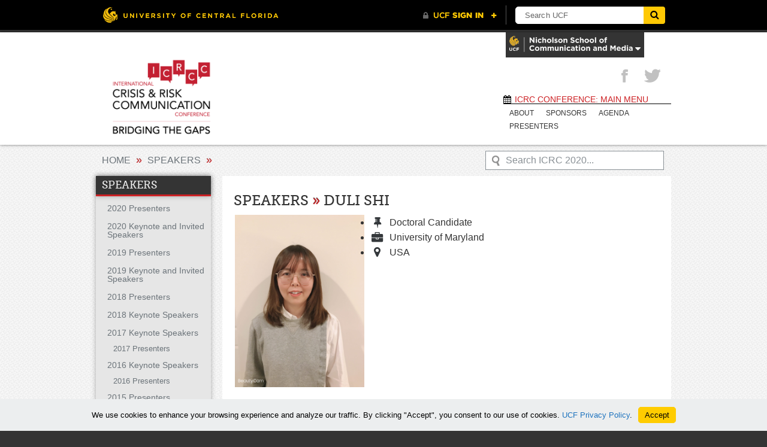

--- FILE ---
content_type: text/html; charset=UTF-8
request_url: https://communication.ucf.edu/icrc2020/speakers/shi-duli/
body_size: 8588
content:
<!DOCTYPE html>
<!--[if lt IE 9]>  <html id="ie" lang="en-US"> <![endif]-->
<!--[if IE 9]>     <html lang="en-US"> <![endif]-->
<!--[if !IE]><!--> <html lang="en-US"> <!--<![endif]-->
<head>
    <meta http-equiv="X-UA-Compatible" content="IE=edge">
    <meta charset="UTF-8" />
    <meta name="viewport" content="width=device-width, initial-scale=1.0">

    <title> ICRC 2020Shi, Duli - ICRC 2020</title>
    <link rel="profile" href="http://gmpg.org/xfn/11" />
    <link rel="icon" href="//www.ucf.edu/img/pegasus-icon.png" type="image/png" />
    <link rel="stylesheet" type="text/css" media="all" href="https://communication.ucf.edu/icrc2020/wp-content/themes/icrc-theme/style.css" />
    <!--[if IE 7]>
    <link rel="stylesheet/less" type="text/css" href="/font-awesome-ie7.css" media="all">
    <![endif]-->    
    <!--[if gt IE 8]><!-->
    <link rel="stylesheet" type="text/css" media="all" href="https://communication.ucf.edu/icrc2020/wp-content/themes/icrc-theme/responsive.css" >
    <!--<![endif]-->
    <link rel="pingback" href="https://communication.ucf.edu/icrc2020/xmlrpc.php" />
    <link rel="stylesheet" type="text/css" media="print" href="https://communication.ucf.edu/icrc2020/wp-content/themes/icrc-theme/print.css">
    <meta name='robots' content='noindex, nofollow' />

	<!-- This site is optimized with the Yoast SEO plugin v26.5 - https://yoast.com/wordpress/plugins/seo/ -->
	<title>Shi, Duli - ICRC 2020</title>
	<meta property="og:locale" content="en_US" />
	<meta property="og:type" content="article" />
	<meta property="og:title" content="Shi, Duli - ICRC 2020" />
	<meta property="og:url" content="https://communication.ucf.edu/icrc2020/speakers/shi-duli/" />
	<meta property="og:site_name" content="ICRC 2020" />
	<meta name="twitter:card" content="summary_large_image" />
	<script type="application/ld+json" class="yoast-schema-graph">{"@context":"https://schema.org","@graph":[{"@type":"WebPage","@id":"https://communication.ucf.edu/icrc2020/speakers/shi-duli/","url":"https://communication.ucf.edu/icrc2020/speakers/shi-duli/","name":"Shi, Duli - ICRC 2020","isPartOf":{"@id":"https://communication.ucf.edu/icrc2020/#website"},"datePublished":"2020-02-18T22:27:19+00:00","breadcrumb":{"@id":"https://communication.ucf.edu/icrc2020/speakers/shi-duli/#breadcrumb"},"inLanguage":"en-US","potentialAction":[{"@type":"ReadAction","target":["https://communication.ucf.edu/icrc2020/speakers/shi-duli/"]}]},{"@type":"BreadcrumbList","@id":"https://communication.ucf.edu/icrc2020/speakers/shi-duli/#breadcrumb","itemListElement":[{"@type":"ListItem","position":1,"name":"Home","item":"https://communication.ucf.edu/icrc2020/"},{"@type":"ListItem","position":2,"name":"Shi, Duli"}]},{"@type":"WebSite","@id":"https://communication.ucf.edu/icrc2020/#website","url":"https://communication.ucf.edu/icrc2020/","name":"ICRC 2020","description":"ICRC Conference: Main Menu","potentialAction":[{"@type":"SearchAction","target":{"@type":"EntryPoint","urlTemplate":"https://communication.ucf.edu/icrc2020/?s={search_term_string}"},"query-input":{"@type":"PropertyValueSpecification","valueRequired":true,"valueName":"search_term_string"}}],"inLanguage":"en-US"}]}</script>
	<!-- / Yoast SEO plugin. -->


<link rel='dns-prefetch' href='//universityheader.ucf.edu' />
<link rel="alternate" type="application/rss+xml" title="ICRC 2020 &raquo; Feed" href="https://communication.ucf.edu/icrc2020/feed/" />
<link rel="alternate" type="application/rss+xml" title="ICRC 2020 &raquo; Comments Feed" href="https://communication.ucf.edu/icrc2020/comments/feed/" />
<link rel="alternate" title="oEmbed (JSON)" type="application/json+oembed" href="https://communication.ucf.edu/icrc2020/wp-json/oembed/1.0/embed?url=https%3A%2F%2Fcommunication.ucf.edu%2Ficrc2020%2Fspeakers%2Fshi-duli%2F" />
<link rel="alternate" title="oEmbed (XML)" type="text/xml+oembed" href="https://communication.ucf.edu/icrc2020/wp-json/oembed/1.0/embed?url=https%3A%2F%2Fcommunication.ucf.edu%2Ficrc2020%2Fspeakers%2Fshi-duli%2F&#038;format=xml" />
<style id='wp-img-auto-sizes-contain-inline-css' type='text/css'>
img:is([sizes=auto i],[sizes^="auto," i]){contain-intrinsic-size:3000px 1500px}
/*# sourceURL=wp-img-auto-sizes-contain-inline-css */
</style>
<style id='wp-emoji-styles-inline-css' type='text/css'>

	img.wp-smiley, img.emoji {
		display: inline !important;
		border: none !important;
		box-shadow: none !important;
		height: 1em !important;
		width: 1em !important;
		margin: 0 0.07em !important;
		vertical-align: -0.1em !important;
		background: none !important;
		padding: 0 !important;
	}
/*# sourceURL=wp-emoji-styles-inline-css */
</style>
<link rel='stylesheet' id='simple-youtube-responsive-css' href='https://communication.ucf.edu/icrc2020/wp-content/plugins/simple-youtube-responsive/css/yt-responsive.css?ver=3.2.5' type='text/css' media='all' />
<link rel='stylesheet' id='branda-cookie-notice-front-css' href='https://communication.ucf.edu/icrc2020/wp-content/plugins/ultimate-branding/inc/modules/front-end/assets/css/cookie-notice.css?ver=3.4.26' type='text/css' media='all' />
<script type="text/javascript" src="//universityheader.ucf.edu/bar/js/university-header.js?use-1200-breakpoint=1&amp;ver=6.9&#039; id=&#039;ucfhb-script" id="ucfhb-script-js"></script>
<script type="text/javascript" src="https://communication.ucf.edu/icrc2020/wp-includes/js/jquery/jquery.min.js?ver=3.7.1" id="jquery-core-js"></script>
<script type="text/javascript" src="https://communication.ucf.edu/icrc2020/wp-includes/js/jquery/jquery-migrate.min.js?ver=3.4.1" id="jquery-migrate-js"></script>
<script type="text/javascript" src="https://communication.ucf.edu/icrc2020/wp-content/themes/icrc-theme/js/modernizr-1.6.min.js?ver=6.9" id="modernizr-js"></script>
<script type="text/javascript" src="https://communication.ucf.edu/icrc2020/wp-content/themes/icrc-theme/js/cos.js?ver=6.9" id="cos_js-js"></script>
<link rel="https://api.w.org/" href="https://communication.ucf.edu/icrc2020/wp-json/" /><link rel="EditURI" type="application/rsd+xml" title="RSD" href="https://communication.ucf.edu/icrc2020/xmlrpc.php?rsd" />
<meta name="generator" content="WordPress 6.9" />
<link rel='shortlink' href='https://communication.ucf.edu/icrc2020/?p=4162' />
<!--- Google Analytics -->
<script>
  (function(i,s,o,g,r,a,m){i['GoogleAnalyticsObject']=r;i[r]=i[r]||function(){
  (i[r].q=i[r].q||[]).push(arguments)},i[r].l=1*new Date();a=s.createElement(o),
  m=s.getElementsByTagName(o)[0];a.async=1;a.src=g;m.parentNode.insertBefore(a,m)
  })(window,document,'script','//www.google-analytics.com/analytics.js','ga');

  ga('create', 'UA-3016645-4', 'ucf.edu');
  ga('send', 'pageview');

</script>
<!--- End Google Analytics -->
					<!-- Google Analytics tracking code output by Beehive Analytics Pro -->
						<script async src="https://www.googletagmanager.com/gtag/js?id=G-520T1NM8Z2&l=beehiveDataLayer"></script>
		<script>
						window.beehiveDataLayer = window.beehiveDataLayer || [];
			function beehive_ga() {beehiveDataLayer.push(arguments);}
			beehive_ga('js', new Date())
						beehive_ga('config', 'G-520T1NM8Z2', {
				'anonymize_ip': true,
				'allow_google_signals': false,
			})
					</script>
				<style type="text/css" id="wp-custom-css">
			/* Enter Your Custom CSS Here */
#main_header img.logo { max-width: 220px; height: auto; }
#main_content #left_content h2,
#main_content #right_content h2 {
	color: #cd2124;		
  	font-size: 1.35em;
  	line-height: 1.25;
  	font-weight: bold;
  	margin-bottom: 0.5em;
  	text-align: center;
}
#main_content p {
  line-height: 1.25;
  margin-bottom: 10px;
}
  
#widgets div.widget p {
	font-size: 1.05em;
  	line-height: 1.2;
}
#widget_container .widget li {
  	font-size: 1.05em;
}
#widgets div.widget h3 {
  font-size: 1.25em;
}
.innerContent {
		word-wrap: break-word;
}
.innerContent ul {
		list-style: disc !important;
}
#main_content .innerContent ul>li.link:before{
		content: none; 
}
		</style>
		<style type="text/css" id="branda-cookie-notice-css">
#branda-cookie-notice {
	color: #000000;
	background-color: #eceeef;
}
#branda-cookie-notice a,
#branda-cookie-notice a:link {
	color: #1e73be;
}
#branda-cookie-notice a:visited {
	color: #1e73be;
}
#branda-cookie-notice a:hover {
	color: #0f5784;
}
#branda-cookie-notice a:active {
	color: #1e73be;
}
#branda-cookie-notice a:focus {
	color: #1e73be;
}
#branda-cookie-notice .button,
#branda-cookie-notice .button:link {
	color: #000000;
	border-color: #ffcc00;
	background-color: #ffcc00;
	border-style: solid;
	border-width: 1px;
	-webkit-border-radius: 5px;
	-moz-border-radius: 5px;
	border-radius: 5px;
}
#branda-cookie-notice .button:visited {
}
#branda-cookie-notice .button:hover {
	color: #383838;
	border-color: #e0b400;
	background-color: #e0b400;
}
#branda-cookie-notice .button:active {
	color: #000000;
	border-color: #ffcc00;
	background-color: #ffcc00;
}
#branda-cookie-notice .button:focus {
	color: #000000;
	border-color: #ffcc00;
	background-color: #ffcc00;
}
</style>
    <link rel='stylesheet' id='farbtastic-css' href='https://communication.ucf.edu/icrc2020/wp-admin/css/farbtastic.min.css?ver=1.3u1' type='text/css' media='all' />
</head>
 
<body id="top" class="wp-singular speakers-template-default single single-speakers postid-4162 wp-theme-icrc-theme">
            <div class='wrap clearfix header_wrap'>
            
            <div id="header_drop_container">
            <img src="https://communication.ucf.edu/icrc2020/wp-content/themes/icrc-theme/css/img/NSC-UID-External-3.png" class="header_logo"/><div class="header_nav_menu"><ul id="menu-nscm-ucf" class="menu"><li id="menu-item-2551" class="menu-item menu-item-type-custom menu-item-object-custom menu-item-has-children menu-item-2551"><a href="https://communication.cos.ucf.edu/">Nicholson School of Communication and Media</a>
<ul class="sub-menu">
	<li id="menu-item-2552" class="menu-item menu-item-type-custom menu-item-object-custom menu-item-2552"><a href="https://communication.cos.ucf.edu/students/advising/">Undergraduate Program Offerings</a></li>
</ul>
</li>
<li id="menu-item-2553" class="menu-item menu-item-type-custom menu-item-object-custom menu-item-has-children menu-item-2553"><a href="https://communication.cos.ucf.edu/news/nicholson-news/">News</a>
<ul class="sub-menu">
	<li id="menu-item-2554" class="menu-item menu-item-type-custom menu-item-object-custom menu-item-2554"><a href="https://communication.cos.ucf.edu/news/nicholson-news/">Latest News</a></li>
</ul>
</li>
</ul></div>            </div>
            <div id="header_drop_click"><img src="https://communication.ucf.edu/icrc2020/wp-content/themes/icrc-theme/css/img/NSC-UID-Internal-3.png" alt="NSC Logo" /> <i class="icon-caret-down"></i></div>            
        </div>        
     
    <header id="main_header">
        <div class="wrap clearfix">            
            <hgroup>
                                    <a href="https://communication.ucf.edu/icrc2020/" title="ICRC 2020" rel="home"><img src="https://communication.ucf.edu/icrc/wp-content/uploads/sites/6/2017/05/cropped-2017UCF-ICRCC-Bridging-the-Gaps-PNG-002.png" alt="ICRC Conference" class="logo" /></a>  
                                  
            </hgroup>

            <ul id="socialMedia">			<li>
				<a href="http://twitter.com/ICRC_Conference" title="Twitter" class="twitter" target="_blank"><i class="icon-twitter"></i></a>
			</li>			<li>
				<a href="http://www.facebook.com/icrcconference" title="Facebook" class="facebook" target="_blank"><i class="icon-facebook"></i></a>
			</li></ul>        
            <div class="outerNav">
                <h3><i class='icon-calendar'></i>ICRC Conference: Main Menu</h3>
                <nav class="menu-main-menu-container"><ul id="menu-main-menu" class="menu"><li id="menu-item-2540" class="menu-item menu-item-type-post_type menu-item-object-page menu-item-2540"><a href="https://communication.ucf.edu/icrc2020/about/">ABOUT</a></li>
<li id="menu-item-2541" class="menu-item menu-item-type-post_type menu-item-object-page menu-item-2541"><a href="https://communication.ucf.edu/icrc2020/sponsors/">SPONSORS</a></li>
<li id="menu-item-4003" class="menu-item menu-item-type-post_type menu-item-object-page menu-item-4003"><a target="_blank" href="https://communication.ucf.edu/icrc/wp-content/uploads/sites/6/2020/02/2020-ICRCC-Conference-Program-Ad-Pg-11.pdf#new_tab">Agenda</a></li>
<li id="menu-item-4062" class="menu-item menu-item-type-taxonomy menu-item-object-speaker_cat menu-item-4062"><a href="https://communication.ucf.edu/icrc2020/?speaker_cat=2020-keynote-invited-speakers">PRESENTERS</a></li>
</ul></nav>            </div>

            <span id="pageID" style="display:none;">0</span>
        </div>
    </header>
<div id="container">

<section id="main_content">
	<div class="wrap clearfix">
	<div id="breadcrumbs" class="wrap"><a href="https://communication.ucf.edu/icrc2020">Home</a> <span class="crumbSep"> &raquo; </span> <a href="https://communication.ucf.edu/icrc2020/speakers/">Speakers</a> <span class="crumbSep"> &raquo; </span> <a class="mobile_menu" href="#page_nav">=</a></div>	<form role="search" method="get" id="inner_searchform" action="https://communication.ucf.edu/icrc2020/" >
    <div>
        <input type="text" value="Search ICRC 2020..." name="s" id="s" onfocus="this.value=(this.value=='Search ICRC 2020...') ? '' : this.value;" onblur="this.value=(this.value=='') ? 'Search ICRC 2020...' : this.value;"/>
    </div>
</form>		<div id="sidebar" style="float: left;">
			<nav class="pageNav sidebar"><h2><a href="https://communication.ucf.edu/icrc2020/people/">Speakers</a></h2><ul><li><a href="https://communication.ucf.edu/icrc2020/?speaker_cat=2020-presenters" title="View All 2020 Presenters Members">2020 Presenters</a></li><li><a href="https://communication.ucf.edu/icrc2020/?speaker_cat=2020-keynote-invited-speakers" title="View All 2020 Keynote and Invited Speakers Members">2020 Keynote and Invited Speakers</a></li><li><a href="https://communication.ucf.edu/icrc2020/?speaker_cat=2019-presenters" title="View All 2019 Presenters Members">2019 Presenters</a></li><li><a href="https://communication.ucf.edu/icrc2020/?speaker_cat=2019-keynote-speakers" title="View All 2019 Keynote and Invited Speakers Members">2019 Keynote and Invited Speakers</a></li><li><a href="https://communication.ucf.edu/icrc2020/?speaker_cat=2018-presenters" title="View All 2018 Presenters Members">2018 Presenters</a></li><li><a href="https://communication.ucf.edu/icrc2020/?speaker_cat=2018speakers" title="View All 2018 Keynote Speakers Members">2018 Keynote Speakers</a></li><li><a href="https://communication.ucf.edu/icrc2020/?speaker_cat=2017-keynote-speakers" title="View All 2017 Keynote Speakers Members">2017 Keynote Speakers</a><ul class="children"><li><a href="https://communication.ucf.edu/icrc2020/?speaker_cat=2017-presenters" title="View All 2017 Presenters Members">2017 Presenters</a></li></ul></li><li><a href="https://communication.ucf.edu/icrc2020/?speaker_cat=2016-keynote-speakers" title="View All 2016 Keynote Speakers Members">2016 Keynote Speakers</a><ul class="children"><li><a href="https://communication.ucf.edu/icrc2020/?speaker_cat=2016-presenters" title="View All 2016 Presenters Members">2016 Presenters</a></li></ul></li><li><a href="https://communication.ucf.edu/icrc2020/?speaker_cat=2015-speakers" title="View All 2015 Presenters Members">2015 Presenters</a></li><li><a href="https://communication.ucf.edu/icrc2020/?speaker_cat=2014-speakers" title="View All 2014 Presenters Members">2014 Presenters</a></li><li><a href="https://communication.ucf.edu/icrc2020/?speaker_cat=2013-speakers" title="View All 2013 Presenters Members">2013 Presenters</a></li><li><a href="https://communication.ucf.edu/icrc2020/?speaker_cat=2012-speakers" title="View All 2012 Presenters Members">2012 Presenters</a></li><li><a href="https://communication.ucf.edu/icrc2020/?speaker_cat=2011-speakers" title="View All 2011 Presenters Members">2011 Presenters</a></li></ul></nav>			
	<aside>	

	<ul>
		<li class="sidebar_widget"><h2>About</h2><div class="menu-about-container"><ul id="menu-about" class="menu"><li id="menu-item-2543" class="menu-item menu-item-type-post_type menu-item-object-page menu-item-2543"><a href="https://communication.ucf.edu/icrc2020/about/icrc-history/">History</a></li>
<li id="menu-item-4070" class="menu-item menu-item-type-custom menu-item-object-custom menu-item-4070"><a href="https://www.ce.ucf.edu/wconnect/coursestatus.awp?course=20SCNF0100">Registration</a></li>
<li id="menu-item-2545" class="menu-item menu-item-type-post_type menu-item-object-page menu-item-2545"><a href="https://communication.ucf.edu/icrc2020/about/accommodations/">Accommodations</a></li>
<li id="menu-item-2546" class="menu-item menu-item-type-post_type menu-item-object-page menu-item-2546"><a href="https://communication.ucf.edu/icrc2020/about/getting-to-orlando/">Getting to Orlando</a></li>
<li id="menu-item-2547" class="menu-item menu-item-type-post_type menu-item-object-page menu-item-2547"><a href="https://communication.ucf.edu/icrc2020/about/university-of-central-florida/">University of Central Florida</a></li>
</ul></div></li>	</ul>
		

	</aside> 		</div>		
		<div id="single_person" class="innerContent">

			<h1>Speakers <span>&raquo;</span>  Duli Shi </h1>
				<article id="post-4162" class="clearfix post-4162 speakers type-speakers status-publish hentry speaker_cat-2020-presenters" >
					<article class="person clearfix">
		<figure><img src="https://communication.ucf.edu/icrc2020/wp-content/uploads/sites/6/2020/02/shiduli-scaled.jpeg" alt="Shi"/></figure>
		<ul class="personBasics">
        	<li><i class="icon-pushpin"></i><p>Doctoral Candidate</p></li><li><i class="icon-briefcase"></i><p>University of Maryland</p></li><li><i class="icon-map-marker"></i><p>USA</p></li>
        </ul>
	</article>
		<div class='tabs'>		
			<ul class="tabNavigation"><li><a href="#biography">biography</a></li><li><a href="#current_year_session_summary">current year session summary</a></li></ul>
			<br style='clear:left;'' />
			<div id="biography" class="tabcontentstyle"><div id="QR~QID14" class="InputText IndividualResponseSummaryInput">I am a doctoral candidate student in the Department of Communication with a focus on strategic public relations management and corporate social responsibility. I achieved my B.A. degree in Human Resource Management at Anhui University (China) and M.A. degree in Business Administration at South China University of Technology (China) and M.A. degree in Communication in University of Maryland. My research interests focus on the effective communication of corporate social responsibility, as well as the strategic role of public relations in an organization. I also believe that CSR and crisis communication are closely connected, and the connection can go beyond the reputation repairing.</div>
<p>&nbsp;</p>
</div><div id="current_year_session_summary" class="tabcontentstyle"><div id="QR~QID16" class="InputText IndividualResponseSummaryInput">&#8220;<span style="font-size: 1rem">How can businesses help during natural disasters? A content analysis of corporate disaster aid on Twitter&#8221;</span></p>
<div id="QID4" class="QuestionOuter TE BorderColor  ">
<div class="Inner SL BorderColor">
<div class="InnerInner  BorderColor">
<div class="QuestionBody">
<div class="ChoiceStructure">
<div></div>
</div>
</div>
</div>
</div>
</div>
<p>This study helps understand the significant roles of businesses during natural disasters and publics’ perceptions of these efforts in diverse industries.In response to Coombs’ (2016) call for more organizational crisis communication research on strategies beyond reputation repair strategies, this study investigated the role of companies in helping communities affected by disasters. Also, it offers initial insights into the current status of corporate disaster aid communication on Twitter and its impact on publics’ social media engagement behaviors.</p></div>
<p>&nbsp;</p>
</div>		
		</div>	
						
					<footer>
											</footer>
				</article>
		</div>
	
	</div>
</section>

	<div id="backToTop">
		<a href="#top"></a>
	</div>
</div>

<footer id="main_footer">	
		<section id="widgets">
		<div id="widget_container">
			<div id="first-footer-widget-area" class="widget">
																</div>

			<div id="second-footer-widget-area" class="widget">
																</div>

			<div id="third-footer-widget-area" class="widget">
																</div>
		</div>
	</section>
	
	<section id="the_footer">
				
			<ul id="socialMedia">			<li>
				<a href="http://twitter.com/ICRC_Conference" title="Twitter" class="twitter" target="_blank"><i class="icon-twitter"></i></a>
			</li>			<li>
				<a href="http://www.facebook.com/icrcconference" title="Facebook" class="facebook" target="_blank"><i class="icon-facebook"></i></a>
			</li></ul>			<h3 id="copyright">Copyright &copy; 2026 UCF, All Rights Reserved</h3>
		
		<div class="footer_right">
			<div class="menu-footer-menu-container"><ul id="menu-footer-menu" class="menu"><li id="menu-item-2548" class="menu-item menu-item-type-custom menu-item-object-custom menu-item-2548"><a href="https://communication.ucf.edu/icrc/">Home</a></li>
<li id="menu-item-3367" class="menu-item menu-item-type-taxonomy menu-item-object-speaker_cat menu-item-3367"><a href="https://communication.ucf.edu/icrc2020/?speaker_cat=2019-keynote-speakers">2019 Keynote and Invited Speakers</a></li>
</ul></div>		</div>
		
	</section>
</footer>

<script type="speculationrules">
{"prefetch":[{"source":"document","where":{"and":[{"href_matches":"/icrc2020/*"},{"not":{"href_matches":["/icrc2020/wp-*.php","/icrc2020/wp-admin/*","/icrc2020/wp-content/uploads/sites/6/*","/icrc2020/wp-content/*","/icrc2020/wp-content/plugins/*","/icrc2020/wp-content/themes/icrc-theme/*","/icrc2020/*\\?(.+)"]}},{"not":{"selector_matches":"a[rel~=\"nofollow\"]"}},{"not":{"selector_matches":".no-prefetch, .no-prefetch a"}}]},"eagerness":"conservative"}]}
</script>
<script type="text/javascript" src="https://communication.ucf.edu/icrc2020/wp-includes/js/comment-reply.min.js?ver=6.9" id="comment-reply-js" async="async" data-wp-strategy="async" fetchpriority="low"></script>
<script type="text/javascript" src="https://communication.ucf.edu/icrc2020/wp-content/plugins/simple-youtube-responsive/js/yt-responsive.min.js?ver=3.2.5" id="simple-youtube-responsive-js"></script>
<script type="text/javascript" src="https://communication.ucf.edu/icrc2020/wp-content/plugins/page-links-to/dist/new-tab.js?ver=3.3.7" id="page-links-to-js"></script>
<script type="text/javascript" id="branda-cookie-notice-front-js-extra">
/* <![CDATA[ */
var ub_cookie_notice = {"id":"#branda-cookie-notice","cookie":{"domain":".communication.ucf.edu","name":"Branda_Cookie_Notice_1","path":"/","secure":"on","timezone":-18000,"value":2592000},"reloading":"on","animation":null,"ajaxurl":"https://communication.ucf.edu/icrc2020/wp-admin/admin-ajax.php","logged":"no","user_id":"0","nonce":"c83982e8bb"};
//# sourceURL=branda-cookie-notice-front-js-extra
/* ]]> */
</script>
<script type="text/javascript" src="https://communication.ucf.edu/icrc2020/wp-content/plugins/ultimate-branding/inc/modules/front-end/assets/js/cookie-notice-front.js?ver=3.4.26" id="branda-cookie-notice-front-js"></script>
<script id="wp-emoji-settings" type="application/json">
{"baseUrl":"https://s.w.org/images/core/emoji/17.0.2/72x72/","ext":".png","svgUrl":"https://s.w.org/images/core/emoji/17.0.2/svg/","svgExt":".svg","source":{"concatemoji":"https://communication.ucf.edu/icrc2020/wp-includes/js/wp-emoji-release.min.js?ver=6.9"}}
</script>
<script type="module">
/* <![CDATA[ */
/*! This file is auto-generated */
const a=JSON.parse(document.getElementById("wp-emoji-settings").textContent),o=(window._wpemojiSettings=a,"wpEmojiSettingsSupports"),s=["flag","emoji"];function i(e){try{var t={supportTests:e,timestamp:(new Date).valueOf()};sessionStorage.setItem(o,JSON.stringify(t))}catch(e){}}function c(e,t,n){e.clearRect(0,0,e.canvas.width,e.canvas.height),e.fillText(t,0,0);t=new Uint32Array(e.getImageData(0,0,e.canvas.width,e.canvas.height).data);e.clearRect(0,0,e.canvas.width,e.canvas.height),e.fillText(n,0,0);const a=new Uint32Array(e.getImageData(0,0,e.canvas.width,e.canvas.height).data);return t.every((e,t)=>e===a[t])}function p(e,t){e.clearRect(0,0,e.canvas.width,e.canvas.height),e.fillText(t,0,0);var n=e.getImageData(16,16,1,1);for(let e=0;e<n.data.length;e++)if(0!==n.data[e])return!1;return!0}function u(e,t,n,a){switch(t){case"flag":return n(e,"\ud83c\udff3\ufe0f\u200d\u26a7\ufe0f","\ud83c\udff3\ufe0f\u200b\u26a7\ufe0f")?!1:!n(e,"\ud83c\udde8\ud83c\uddf6","\ud83c\udde8\u200b\ud83c\uddf6")&&!n(e,"\ud83c\udff4\udb40\udc67\udb40\udc62\udb40\udc65\udb40\udc6e\udb40\udc67\udb40\udc7f","\ud83c\udff4\u200b\udb40\udc67\u200b\udb40\udc62\u200b\udb40\udc65\u200b\udb40\udc6e\u200b\udb40\udc67\u200b\udb40\udc7f");case"emoji":return!a(e,"\ud83e\u1fac8")}return!1}function f(e,t,n,a){let r;const o=(r="undefined"!=typeof WorkerGlobalScope&&self instanceof WorkerGlobalScope?new OffscreenCanvas(300,150):document.createElement("canvas")).getContext("2d",{willReadFrequently:!0}),s=(o.textBaseline="top",o.font="600 32px Arial",{});return e.forEach(e=>{s[e]=t(o,e,n,a)}),s}function r(e){var t=document.createElement("script");t.src=e,t.defer=!0,document.head.appendChild(t)}a.supports={everything:!0,everythingExceptFlag:!0},new Promise(t=>{let n=function(){try{var e=JSON.parse(sessionStorage.getItem(o));if("object"==typeof e&&"number"==typeof e.timestamp&&(new Date).valueOf()<e.timestamp+604800&&"object"==typeof e.supportTests)return e.supportTests}catch(e){}return null}();if(!n){if("undefined"!=typeof Worker&&"undefined"!=typeof OffscreenCanvas&&"undefined"!=typeof URL&&URL.createObjectURL&&"undefined"!=typeof Blob)try{var e="postMessage("+f.toString()+"("+[JSON.stringify(s),u.toString(),c.toString(),p.toString()].join(",")+"));",a=new Blob([e],{type:"text/javascript"});const r=new Worker(URL.createObjectURL(a),{name:"wpTestEmojiSupports"});return void(r.onmessage=e=>{i(n=e.data),r.terminate(),t(n)})}catch(e){}i(n=f(s,u,c,p))}t(n)}).then(e=>{for(const n in e)a.supports[n]=e[n],a.supports.everything=a.supports.everything&&a.supports[n],"flag"!==n&&(a.supports.everythingExceptFlag=a.supports.everythingExceptFlag&&a.supports[n]);var t;a.supports.everythingExceptFlag=a.supports.everythingExceptFlag&&!a.supports.flag,a.supports.everything||((t=a.source||{}).concatemoji?r(t.concatemoji):t.wpemoji&&t.twemoji&&(r(t.twemoji),r(t.wpemoji)))});
//# sourceURL=https://communication.ucf.edu/icrc2020/wp-includes/js/wp-emoji-loader.min.js
/* ]]> */
</script>
<div id="branda-cookie-notice-wrap" style="display: none;"><div id="branda-cookie-notice" role="banner" class="ub-position-bottom ub-style-none"><div class="cookie-notice-container"><div class="branda-cn-container"><span id="ub-cn-notice-text" class="branda-cn-column">We use cookies to enhance your browsing experience and analyze our traffic.
By clicking "Accept", you consent to our use of cookies. <a href="https://www.ucf.edu/internet-privacy-policy/">UCF Privacy Policy</a>.</span><span class="branda-cn-column"><a href="#" class="button ub-cn-set-cookie">Accept</a></span></div></div></div></div></body>
</html>


--- FILE ---
content_type: text/javascript
request_url: https://communication.ucf.edu/icrc2020/wp-content/themes/icrc-theme/js/cos.js?ver=6.9
body_size: 2896
content:
jQuery(document).ready(function ($) {

	var colorDarkBlue = "#22282D";
	var colorOffWhite = "#F2F2F2";
	var colorBlueGray = "#475159";
	var colorLightBlueGray = "#6C747A";


	// Slider
	try{
		$('.flexslider').flexslider({
			animation: "fade",
			slideshow: "true",
			slideshowSpeed: 7000
		});
	} catch(err) {
		//console.log('flexslider.js not loaded.');
	}

	// Indicate people nav link
	$('#main_header nav>ul>li>a:contains("Speakers")').attr("id", "peopleLink").parent().addClass('peopleNav');

    // Display people categories in nav menu
	$('.peopleNav').append( $('#people_cats') );

	// Main nav links and dropdown menu
	// (function(){
	// 	$('#main_header nav>ul>li, #main_header nav>ul>li>ul>li, #main_header nav>ul>li>ul>li>ul>li').hover(
	// 		function(){
	// 			$(this).children('ul.children').slideDown('fast').show(); 
	// 			$(this).children('ul.sub-menu').slideDown('fast').show(); 
	// 			// $(this).children('a').animate({ backgroundColor: colorOffWhite, color: colorDarkBlue }, 'fast').addClass('navLinkHover');
	// 		},
	// 		function(){ 
	// 			$(this).children('ul.children').hide();
	// 			$(this).children('ul.sub-menu').hide();
	// 		}
	// 	);
	// })();

	// Submenu links
	// $('#main_header nav ul.children>li').hover(
	// 	function(){ $(this).animate({ backgroundColor: colorLightBlueGray }, 'medium')},
	// 	function(){ $(this).animate({ backgroundColor: colorBlueGray }, 'medium')}
	// );

	// Contact Box and Search Form
	$('#contact h2').wrapInner('<span />');
	$('#contact ul:nth-child(odd)').addClass('contactOdd');

	// Events styling for date
	$('.eventDate').each(function(){
		var monthNames = monthNames || ['JAN','FEB','MAR','APR','MAY','JUN','JUL','AUG','SEP','OCT','NOV','DEC'];
		var $this = $(this);
		var rawDate = $this.html();
		// var date = rawDate.split(/[\/-]/);
		var date = rawDate.split(' ');
		var day = date[0].trim();
		var month = date[1].trim();
		var year = date[2].trim();

		// formats and outputs the date in a template that can be styled
		$this.html('<ul><li id="eventMonth">'+month+'</li>'
						+'<li id="eventDay">'+day+'</li>'
						+'<li id="eventYear">'+year+'</li>'
						+'<li id="eventDate">'+rawDate+'</ul>');
	});

	// Ensure that the entire area of a navigational element is clickable
	// $('.events article, nav li').click(function(){
	// 	window.location = $(this).find('a').attr('href');
	// });

	// Back to top button
	var scrollToTop = function(){
		$('html, body').animate({scrollTop: 0}, 'medium'/*, 'easeInOutCubic'*/);
		return false;
	};

	$('#backToTop>a').click( scrollToTop );
	$(window).scroll(function(){
		if( $(window).scrollTop() > 10 ){
			$('#backToTop').fadeIn('slow');
		} else {
			$('#backToTop').fadeOut('slow');
		}
	});

	// Custom menu nav shenanigans v2.0
	$(function() {
		var top_level = $('#custom_menu_nav>div>ul li.current-menu-ancestor');
		//If the current page is not part of the custom menu		
		if(top_level.length == 0){
			top_level = $('#custom_menu_nav>div>ul li.current_page_item');
			if(top_level.length == 0){
				$('#custom_menu_nav').hide();
			}
			else{
				$('#custom_menu_nav').prepend( top_level.children('ul').show() ).prepend('<h2>'+top_level.html()+'</h2>');	
				$('#custom_menu_nav>h2 .expand').hide();	//Remove any extra expands
				$('#custom_menu_nav>div').hide();
			}
			
		} else{
			$('#custom_menu_nav').prepend( top_level.children('ul').show() ).prepend('<h2>'+top_level.html()+'</h2>');		
			$('#custom_menu_nav>h2 .expand').hide();	//Remove any extra expands
			$('#custom_menu_nav>div').hide();
		}
	});

	//Function for Tabs on Person Page
	$(function () {
		var tabContainers = $('div.tabs > div');
		//tabContainers.hide().filter(':first').show();			
		$('div.tabs ul.tabNavigation a').click(function () {			
			tabContainers.hide();
			tabContainers.filter(this.hash).show();
			$('div.tabs ul.tabNavigation a').removeClass('selected');
			$('div.tabs ul.tabNavigation li').removeClass('selected');
			$(this).addClass('selected');
			$(this).parent().addClass('selected');
			
			return false;
		}).filter(':first').click();
	});

	// Parent finding for nav li elements 
	$('nav li').has('.children, .sub-menu').addClass('parent');

	// Page nav expand
	/*
	$('.pageNav li.parent').prepend('<span class="expand"><div>+</div></span>');
	$('.pageNav .expand>div').click( function(){
		$this = $(this);
		$children = $this.parent().parent().children('.children, .sub-menu');
		if($children.is(':visible')){
			$this.text('+');
			$children.hide();
		} else {
			$this.text('-');
			$children.show();
		};
	});
	$('.pageNav li.current_page_item.parent>span.expand>div').trigger('click');
	*/
	
    // Hide empty list items in people display
    $('.personBasics li').filter(function(){
    	return $.trim($(this).text()) === '';
    }).hide();

    // Display page/people nav correctly
    $('#main_content>div.wrap').append( $('.innerContent .pageNav, .innerContent .peopleNav').remove() );


	// Link Icons 
	$('.innerContent a').parent('li').addClass('link www');
	$('a[href$=\\.pdf], a[href$=\\.PDF]').parent('li').removeClass('www').addClass('pdf');
	$('a[href$=\\.doc], a[href$=\\.DOC], a[href$=\\.docx], a[href$=\\.DOCX]').parent('li').removeClass('www').addClass('doc');
	$('a[href$=\\.ppt], a[href$=\\.PPT], a[href$=\\.pptx], a[href$=\\.PPTX]').parent('li').removeClass('www').addClass('ppt');
	$('a[href$=\\.xls], a[href$=\\.XLS], a[href$=\\.xlsx], a[href$=\\.XLSX]' ).parent('li').removeClass('www').addClass('excel');
	$('.personBasics li, .personTabs li, .tabNavigation li').removeClass('link www pdf doc');

	// Disable same-page clicking
	$('.current_page_item>a').addClass('unclickable');

	// Replace title of page if longer one already exists in post
	(function(){
		var oldTitle = $('.innerContent>article>header>h1');
		var newTitle = oldTitle.parent().next('h1');

		if( newTitle.length > 0 ){ oldTitle.replaceWith(newTitle); }
	})();

	// Make sidebar sticky
	//$('#sidebar').stickySidebar({speed: 0, padding: 0, constrain: true});

	
	/******************/
	/* Jquery Rearrange divs for mobile */
	/******************/
	var delay = (function(){
    var timer = 0;
    return function(callback, ms){
	        clearTimeout (timer);
	        timer = setTimeout(callback, ms);
	    };
	})();

	$(function() {
	    var pause = 10; // will only process code within delay(function() { ... }) every 100ms.
	    $(window).resize(function() {
	        delay(function() {	        
	            var width = $(window).width();	    	            
	            if( width > 667 ) {	            	
	            	$(".innerContent").insertAfter("#sidebar");
	            }else if( width < 667 ) {
	                // code for mobile portrait	             
	                $("#sidebar").insertAfter(".innerContent");	                
	            }
	            if( width > 540 ) {
	            	$('.footerWidgetDiv').show();
	            	$('.title i').hide();	   

	            	/*** Tallest Footer Widget ***/
					var maxHeight = 0;
					$('#main_footer .widget').each(function(){
					   maxHeight = $(this).height() > maxHeight ? $(this).height() : maxHeight;
					});
					$('#main_footer .widget').each(function(){
						$(this).css("height", maxHeight);
					});         	
					/***/
					if(width < 960){
						$("#main_footer .widget").each(function(){
							$(this).css("height","");
						});
					}
	            }else if( width <= 540 ) {
	                // code for mobile portrait
	                $('.footerWidgetDiv').hide();
	                $('.title i').show();

	                /*** Tallest Footer Widget (Remove Styling) **/
	            	$("#main_footer .widget").each(function(){
						$(this).css("height","");
					});	                
	            }
	        }, pause );	    
	    });	    
	    $(window).resize();
	});
	/******************/

	/*****************/
	/* Functions to show/hide the widget information when it's in the phone view < 540px */	
	$('#first-footer-widget-area h3.title').click(function(){		
		if( $(window).width() < 580 ){	
			$('#first-footer-widget-area i').toggleClass('icon-double-angle-down icon-double-angle-up');
			$(this).next('.footerWidgetDiv').toggle();		
			return false;
		}
	});
	$('#second-footer-widget-area h3.title').click(function(){		
		if( $(window).width() < 580 ){	
			$('#second-footer-widget-area i').toggleClass('icon-double-angle-down icon-double-angle-up');
			$(this).next('.footerWidgetDiv').toggle();		
			return false;
		}
	});
	$('#third-footer-widget-area h3.title').click(function(){		
		if( $(window).width() < 580 ){	
			$('#third-footer-widget-area i').toggleClass('icon-double-angle-down icon-double-angle-up');
			$(this).next('.footerWidgetDiv').toggle();		
			return false;
		}
	});
	/******************/

	/*****************************/
	/*** Tallest Footer Widget ***/
	var maxHeight = 0;
	$('#main_footer .widget').each(function(){
	   maxHeight = $(this).height() > maxHeight ? $(this).height() : maxHeight;
	});
	$('#main_footer .widget').each(function(){
		$(this).css("height", maxHeight);
	});

	/*** Header Nav Dropdown ***/
	$( "#header_drop_click" ).click(function() {
	  $( "#header_drop_container" ).slideToggle();
	  $( "#header_drop_click i" ).toggleClass('icon-caret-down').toggleClass('icon-caret-up');
	});


});